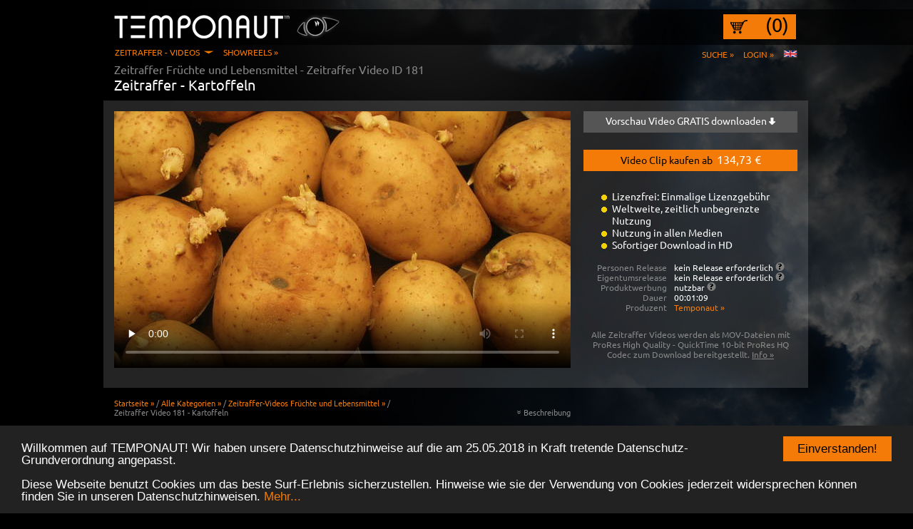

--- FILE ---
content_type: text/html; charset=utf-8
request_url: https://www.zeitraffer.biz/video-clip-181/zeitraffer-video-kartoffeln
body_size: 8999
content:
<!doctype html>
<!--[if lt IE 7 ]>
<html class="no-js ie6">
<![endif]-->
<!--[if IE 7 ]>
<html class="no-js ie7">
<![endif]-->
<!--[if IE 8 ]>
<html class="no-js ie8">
<![endif]-->
<!--[if (gte IE 9)|!(IE)]><!-->
<html class="no-js" lang="de" prefix="og: http://ogp.me/ns# fb: http://ogp.me/ns/fb# video: http://ogp.me/ns/video#">
<!--<![endif]-->
<head>
	<meta charset="utf-8" />
<!--[if IE]>
	<meta http-equiv="X-UA-Compatible" content="IE=edge,chrome=1" />
	<meta http-equiv="imagetoolbar" content="false" />
<![endif]-->

	<title>Zeitraffer-Video - Kartoffeln | 181 | Früchte und Lebensmittel</title>

	<meta name="description" content="Kartoffeln treiben im Zeitraffer über einen Zeitraum von 11 Monaten aus." />
	<meta name="keywords" content="zeitraffer,video,kartoffeln,austreiben,wachsen,triebe,studioaufnahme,makro,pflanze" />
	<meta name="page-topic" content="Zeitraffer Videos" />
	<meta name="author" content="Temponaut" />
	<meta name="copyright" content="Temponaut Zeitraffer" />

	<meta http-equiv="cleartype" content="on" />

	<!-- IE9 Pinned Site Settings! Documentation: http://msdn.microsoft.com/en-ca/library/gg131029(VS.85).aspx -->
	<meta name="application-name" content="" />
	<meta name="msapplication-navbutton-color" content="black" />

	<link rel="canonical" href="https://www.zeitraffer.biz/video-clip-181/zeitraffer-video-kartoffeln" />
	<link rel="shortcut icon" href="/media/images/favicon.ico" />

	<!-- Apple config -->
	<link rel="apple-touch-icon-precomposed" sizes="114x114" href="/media/images/icon_114x114.png" />
	<link rel="apple-touch-icon-precomposed" sizes="72x72" href="/media/images/icon_72x72.png" />
	<link rel="apple-touch-icon-precomposed" href="/media/images/icon_57x57.png" />
	<link rel="apple-touch-icon" href="/media/images/icon.png" />

	<meta property="fb:admins" content="100000409193479" />
	<meta property="og:locale" content="de_DE" />
	<meta property="og:title" content="Zeitraffer-Video - Kartoffeln" />
	<meta property="og:description" content="Kartoffeln treiben im Zeitraffer über einen Zeitraum von 11 Monaten aus." />
	<meta property="og:url" content="https://www.zeitraffer.biz/video-clip-181/zeitraffer-video-kartoffeln" />
	<meta property="og:site_name" content="Temponaut" />

	<meta property="og:image" content="https://www.zeitraffer.biz/uploads/videos/00000000181/thumbs/frame-001.jpg" />
	<meta property="og:image" content="https://www.zeitraffer.biz/uploads/videos/00000000181/thumbs/frame-016.jpg" />

	<meta property="og:type" content="video.movie" />

	<meta property="og:video:url" content="http://www.zeitraffer.biz/uploads/videos/00000000181/640x360_watermark.mp4" />
	<meta property="og:video:secure_url" content="https://www.zeitraffer.biz/uploads/videos/00000000181/640x360_watermark.mp4" />
	<meta property="og:video:type" content="video/mp4" />
	<meta property="og:video:width" content="640" />
	<meta property="og:video:height" content="360" />
	<meta property="video:tag" content="zeitraffer" />
	<meta property="video:tag" content="video" />
	<meta property="video:tag" content="kartoffeln" />
	<meta property="video:tag" content="austreiben" />
	<meta property="video:tag" content="wachsen" />
	<meta property="video:tag" content="triebe" />
	<meta property="video:tag" content="studioaufnahme" />
	<meta property="video:tag" content="makro" />
	<meta property="video:tag" content="pflanze" />

	<script src="/scripts/third_party/modernizr-2.7.1.min.js"></script>

	<script type="text/javascript">
	var ajax_loader_url = '/media/images/ajax-loader.gif';
	var trans_endless_no_more_elements = 'Keine weiteren Elemente vorhanden';
	var trans_endless_error = 'Beim Abrufen ist leider ein Fehler aufgetreten!';
	</script>

	<link rel="alternate" hreflang="en" href="http://www.time-lapse-footage.com" />

	<link href="/tmp/screen_884cab757790bfbfbf9505fc36fc7f42.css" media="screen" rel="stylesheet" type="text/css" >
	<script type="text/javascript" src="/tmp/518b0e0fb74d7410abf6aab83e48fad7.js"></script>
	<!-- Begin Cookie Consent plugin by Silktide - http://silktide.com/cookieconsent -->
	<script type="text/javascript">
		window.cookieconsent_options = {"message":"Willkommen auf TEMPONAUT! Wir haben unsere Datenschutzhinweise auf die am 25.05.2018 in Kraft tretende Datenschutz-Grundverordnung angepasst. <br><br>Diese Webseite benutzt Cookies um das beste Surf-Erlebnis sicherzustellen. Hinweise wie sie der Verwendung von Cookies jederzeit widersprechen können finden Sie in unseren Datenschutzhinweisen.","dismiss":"Einverstanden!","learnMore":"Mehr...","link":"/agb","theme":"dark-bottom"};
	</script>
	<script type="text/javascript" src="//cdnjs.cloudflare.com/ajax/libs/cookieconsent2/1.0.9/cookieconsent.min.js"></script>
	<!-- End Cookie Consent plugin -->
</head>

<body class="default" style="background-image:url(/media/images/bkg.jpg)">

<header>
	<div id="header-content">
		<a id="logo" href="/" title="Startseite - Zeitraffer Video Footage Clips mit 4K Video Download - TEMPONAUT Zeitraffer"></a>

		<div id="nav-user" data-ajax-reload="/access/nav-user">



<a id="cart" href="/warenkorb?redirect=/video-clip-181/zeitraffer-video-kartoffeln" title="Warenkorb anzeigen">(0)</a>


<div class="clear"></div>		</div>

		<div id="nav-login" data-ajax-reload="/access/nav-login">

<nav class="nav-2">
	<a href="/search" title="Nach Videos suchen">Suche &raquo;</a>
	<a id="login-link" href="/login" title="Einloggen">Login &raquo;</a>

	
<a style="margin-left:10px;" href="http://www.time-lapse-footage.com" title="Change to English"><img src="/media/images/Flagge_EN.jpg" alt="en" /></a>
</nav>		</div>


		<nav class="nav-user">
			<a id="nav-user-submenu" class="" href="/" title="Zeitraffer Videos">Zeitraffer - Videos</a>
			<a class="" href="/filme" title="Zeitraffer Filme - Showreels - Beispielfilme">Showreels &raquo;</a>
			<br />
			<ul>
				<li><a class="" href="/video-footage-clips" title="Zeitraffer Video Footage Kategorien">Zeitraffer Kategorien &raquo;</a></li>
				<li><a class="" href="/video-footage-clips/zeitraffer-videos-neueste" title="Neueste Zeitraffer Videos &raquo;">Neueste Zeitraffer &raquo;</a>
				<li><a class="" href="/video-footage-clips/zeitraffer-videos-tokio-stock-footage" title="Zeitraffer Tokio Stock Footage">Tokio Stock Footage &raquo;</a>
				<li><a class="" href="/video-footage-clips/zeitraffer-videos-landschaften" title="Zeitraffer Landschaften">Landschaften &raquo;</a>
				<li><a class="" href="/video-footage-clips/zeitraffer-videos-milchstrasse--astro" title="Zeitraffer Milchstrasse / Astro">Milchstrasse / Astro &raquo;</a>
				<li><a class="" href="/video-footage-clips/zeitraffer-videos-island-und-aurora-borealis" title="Zeitraffer Island und Aurora Borealis">Island und Aurora Borealis &raquo;</a>
				<li><a class="" href="/video-footage-clips/zeitraffer-videos-muenchen" title="Zeitraffer München">München &raquo;</a>
				<li><a class="" href="/video-footage-clips/zeitraffer-videos-new-york-city" title="Zeitraffer New York City">New York City &raquo;</a>
				<li><a class="" href="/video-footage-clips/zeitraffer-videos-stadt" title="Zeitraffer Stadt">Stadt &raquo;</a>
				<li><a class="" href="/video-footage-clips/zeitraffer-videos-sizilien" title="Zeitraffer Sizilien">Sizilien &raquo;</a>
				<li><a class="" href="/video-footage-clips/zeitraffer-videos-hyperlapse" title="Zeitraffer Hyperlapse">Hyperlapse &raquo;</a>
				<li><a class="" href="/video-footage-clips/zeitraffer-videos-fruechte-und-lebensmittel" title="Zeitraffer Früchte und Lebensmittel">Früchte und Lebensmittel &raquo;</a>
				<li><a class="" href="/video-footage-clips/zeitraffer-videos-verkehr" title="Zeitraffer Verkehr">Verkehr &raquo;</a>
				<li><a class="" href="/video-footage-clips/zeitraffer-videos-pflanzen-und-blueten" title="Zeitraffer Pflanzen und Blüten">Pflanzen und Blüten &raquo;</a>
				<li><a class="" href="/video-footage-clips/zeitraffer-videos-oktoberfest" title="Zeitraffer Oktoberfest">Oktoberfest &raquo;</a>
				<li><a class="" href="/video-footage-clips/zeitraffer-videos-sonne" title="Zeitraffer Sonne">Sonne &raquo;</a>
				<li><a class="" href="/video-footage-clips/zeitraffer-videos-mond" title="Zeitraffer Mond">Mond &raquo;</a>
				<li><a class="" href="/video-footage-clips/zeitraffer-videos-wolken" title="Zeitraffer Wolken">Wolken &raquo;</a>
				<li><a class="" href="/video-footage-clips/zeitraffer-videos-gewaesser" title="Zeitraffer Gewässer">Gewässer &raquo;</a>
				<li><a class="" href="/video-footage-clips/zeitraffer-videos-ameisen" title="Zeitraffer Ameisen">Ameisen &raquo;</a>
				<li><a class="" href="/video-footage-clips/zeitraffer-videos-schmelzen-und-aufloesen" title="Zeitraffer Schmelzen und Auflösen">Schmelzen und Auflösen &raquo;</a>
				<li><a class="" href="/video-footage-clips/zeitraffer-videos-sonstige" title="Zeitraffer Sonstige">Sonstige &raquo;</a>
				<li><a class="" href="/video-footage-clips/zeitraffer-videos-4k-videos---loops" title="Zeitraffer 4K Videos - Loops">4K Videos - Loops &raquo;</a>
				<li><a class="" href="/gratis-videos-free-download" title="Gratis Zeitraffer - Kostenloser Download">Kostenlose Zeitraffer &raquo;</a></li>
				<li><a class="" href="/hd-video-kollektionen" title="HD Zeitraffer Kollektionen">HD Zeitraffer Kollektionen &raquo;</a></li>
			</ul>
		</nav>


		<div id="login"></div>
	</div>
</header>

<div id="content">

<div id="main" role="main" style="width:960px;">



<div id="default-video-show" itemscope itemtype="http://data-vocabulary.org/Product">

<h2 class="default" style="margin-bottom:0px;"><span itemprop="category" content="Videos > Zeitraffer > Früchte und Lebensmittel">Zeitraffer Früchte und Lebensmittel</span> - Zeitraffer Video ID <span itemprop="identifier" content="sku:181">181</span></h2>
<h1 class="default" style="margin-bottom:10px; font-size:20px;">Zeitraffer - <span itemprop="name">Kartoffeln</span></h1>

<div>
	<div class="row-1">
		<div class="col-left">

<video id="video-181" controls="controls" width="640" height="360" poster="/uploads/videos/00000000181/thumbs/frame-001.jpg" data-name="Kartoffeln" data-uid="00000000181" preload="none">
	<source src="https://www.zeitraffer.biz/uploads/videos/00000000181/640x360_watermark.mp4" />
	<source src="https://www.zeitraffer.biz/uploads/videos/00000000181/1920x1080_watermark.mp4" data-quality="hd" />
	
	<img itemprop="image" src="/uploads/videos/00000000181/thumbs/frame-001.jpg" alt="Kartoffeln" />
</video>

			<div style="margin-top:10px;">
				<div style="float:right; width:175px; text-align:right;">
					<img id="embed" style="cursor:pointer; margin-left:5px; display:none;" src="/media/images/Embed_Button.png" alt="Embed" />
				</div>
			</div>
		</div>
		<div class="col-right" style="position:relative;">
			<a class="button-sidebar grey" href="/video/download-free/id/181">
				Vorschau Video GRATIS downloaden				<img src="/media/images/DownloadPfeil-GratisVorschau-white.png" alt="&darr;" style="" />
			</a>

			<a id="resolution-selection-show" class="button-sidebar" href="#" style="margin-top:24px; line-height:24px;">
				Video Clip kaufen ab				<span class="white-text" style="font-size:16px; margin-left:3px;">134,73&nbsp;€</span>
			</a>
			<a id="goto-cart" class="button-sidebar" href="/warenkorb" style="margin-top:24px; line-height:24px; display:none;">Jetzt zum Warenkorb gehen &raquo</a>

			<div itemprop="offerDetails" itemscope itemtype="http://data-vocabulary.org/Offer">
			<div id="resolution-selection" style="display:none; position:absolute; left:0px; top:45px; width:300px; padding:3px 3px 33px 3px; min-height:230px; background-color:#000000; z-index:2;">
				<p class="white-text" style="font-size:12px; padding:1px 4px 4px 4px;">Bitte wählen Sie die gewünschte Auflösung</p>
				<img id="resolution-selection-hide" style="cursor:pointer; position:absolute; top:6px; right:6px;" src="/media/images/x_schliessen.png" alt="X" />
				<input type="hidden" name="resolution" value="4" />
				<table class="video-formats radiobuttons">
					<tr class="">
						<td class="check radiobutton-element"><a href="#" class="radiobutton " data-key="resolution" data-value="1"></a></td>
						<td class="name">WEB-Clip</td>
						<td class="resolution">640x360</td>
						<td class="price">
							<meta itemprop="priceCurrency" content="EUR" />
							<span itemprop="price">134,73</span>&nbsp;€
						</td>
					</tr>
					<tr class="">
						<td class="check radiobutton-element"><a href="#" class="radiobutton " data-key="resolution" data-value="2"></a></td>
						<td class="name">SD-Clip</td>
						<td class="resolution">1024x576</td>
						<td class="price">
							224,55&nbsp;€						</td>
					</tr>
					<tr class="">
						<td class="check radiobutton-element"><a href="#" class="radiobutton " data-key="resolution" data-value="3"></a></td>
						<td class="name">HD-720</td>
						<td class="resolution">1280x720</td>
						<td class="price">
							336,83&nbsp;€						</td>
					</tr>
					<tr class="active">
						<td class="check radiobutton-element"><a href="#" class="radiobutton checked" data-key="resolution" data-value="4"></a></td>
						<td class="name">HD-1080</td>
						<td class="resolution">1920x1080</td>
						<td class="price">
							449,11&nbsp;€						</td>
					</tr>
					<tr class="">
						<td class="check radiobutton-element"><a href="#" class="radiobutton " data-key="resolution" data-value="5"></a></td>
						<td class="name">2K-Clip</td>
						<td class="resolution">2048x1152</td>
						<td class="price">
							494,02&nbsp;€						</td>
					</tr>
				</table>
				<a id="add-to-cart" style="position:absolute; bottom:3px; left:3px; width:272px;" class="button-sidebar" href="#">
					Zum Warenkorb hinzufügen					<img src="/media/images/Plus_Zeichen_Warenkorb.png" alt="+" style="" />
					<img src="/media/images/Warenkorb_Symbol.png" alt="cart" style="" />
				</a>
			</div>

			<div>
				<ul style="margin: 27px 0px 0px 40px;" class="yellow-bubble white-text">
	<li>Lizenzfrei: Einmalige Lizenzgebühr</li>
	<li>Weltweite, zeitlich unbegrenzte Nutzung</li>
         <li>Nutzung in allen Medien</li>
	<li>Sofortiger Download in HD</li>
</ul>				<table class="facts">
					<tr>
						<th>Personen Release</th>
						<td>
							kein Release erforderlich							<a class="info-questionmark" target="_blank" href="/faq#release-person" title="Informationen zu Personenreleases"></a>
						</td>
					</tr>
					<tr>
						<th>Eigentumsrelease</th>
						<td>
							kein Release erforderlich							<a class="info-questionmark" target="_blank" href="/faq#release-property" title="Informationen zu Eigentumreleases"></a>
						</td>
					</tr>
					<tr>
						<th>Produktwerbung</th>
						<td>
							nutzbar							<a class="info-questionmark" target="_blank" href="/faq#release-advertisement" title="Informationen zur Produktwerbung"></a>
						</td>
					</tr>
					<tr>
						<th>Dauer</th>
						<td>00:01:09</td>
					</tr>
					<tr>
						<th>Produzent</th>
						<td><a style="color:#F47B08; text-decoration:none;" href="/partner/videos-clips-temponaut" title="Alle Zeitraffer Clips von Temponaut">
							<span itemprop="seller">Temponaut</span>&nbsp;&raquo;
						</a></td>
					</tr>
				</table>
				<div style="text-align:center; margin-top:24px; font-size:12px;" itemprop="availability" content="in_stock">
					Alle Zeitraffer Videos werden als MOV-Dateien mit <br> ProRes High Quality - QuickTime 10-bit ProRes HQ Codec zum Download bereitgestellt. <a href="/faq#codec" title="Mehr Informationen">Info &raquo;</a>				</div>
			</div>
			</div>
		</div>
		<div class="clear">&nbsp;</div>
	</div>
	<div class="row-2" style="margin-top:15px;">
		<div class="col-left">
			<div class="breadcrumbs" style="margin-bottom:15px;">
				<span itemscope itemtype="http://data-vocabulary.org/Breadcrumb">
					<a class="breadcrumb" href="/" title="Startseite »" itemprop="url"><span itemprop="title">Startseite »</span></a>
				</span>
				/
				<span itemscope itemtype="http://data-vocabulary.org/Breadcrumb">
					<a class="breadcrumb" href="/video-footage-clips" title="Alle Kategorien »" itemprop="url"><span itemprop="title">Alle Kategorien »</span></a>
				</span>
				/
				<span itemscope itemtype="http://data-vocabulary.org/Breadcrumb">
					<a class="breadcrumb" href="/video-footage-clips/zeitraffer-videos-fruechte-und-lebensmittel" title="Zeitraffer-Videos Früchte und Lebensmittel »" itemprop="url"><span itemprop="title">Zeitraffer-Videos Früchte und Lebensmittel »</span></a>
				</span>
				/<br />
				<span>Zeitraffer Video 181 - Kartoffeln</span>
			</div>

			<div class="video-description">
				<div class="video-description-handle opened"><span class="rotated">&raquo;</span> Beschreibung</div>
				<div class="video-description-handle closed"><span class="rotated">&laquo;</span> Beschreibung</div>
				<div class="video-description-content" itemprop="description">Kartoffeln treiben im Zeitraffer über einen Zeitraum von 11 Monaten aus.</div>
			</div>
		</div>
		<div class="col-right" style="margin-right:2px;">
		</div>
		<div class="clear">&nbsp;</div>
	</div>
</div>


<div class="related-videos" style="margin-top:30px;">
	<h3 class="orange-text" style="margin-bottom:10px;">
		<a style="text-decoration:none;" href="/video-footage-clips/zeitraffer-videos-fruechte-und-lebensmittel" title="Alle Zeitraffer-Videos Früchte und Lebensmittel »">
			Alle Zeitraffer-Videos Früchte und Lebensmittel »		</a>
	</h3>
	<div id="related-category" class="scrollable">
		<div class="scrollable-container">
			<ul class="items videos-related">

<li class="item" data-page="0">
	<div class="video" style="position:relative;">
		<div class="video-container">
			<a	class="rollover"
				href="/video-clip-183/zeitraffer-video-wassermelone"
				title="Zeitraffer Video abspielen: Wassermelone"><img class="poster" alt="Zeitraffer - Wassermelone"
	 src="/uploads/videos/00000000183/thumbs_167x94/frame-001.jpg"
	 data-src-1="/uploads/videos/00000000183/thumbs_167x94/frame-001.jpg"
	 data-src-2="/uploads/videos/00000000183/thumbs_167x94/frame-012.jpg" />
<span class="play"></span>
</a>

		</div>
		<p class="title" title="">Wassermelone</p>
	</div>
	<div class="video" style="position:relative;">
		<div class="video-container">
			<a	class="rollover"
				href="/video-clip-1012/zeitraffer-video-apfel"
				title="Zeitraffer Video abspielen: Apfel"><img class="poster" alt="Zeitraffer - Apfel"
	 src="/uploads/videos/00000001012/thumbs_167x94/frame-001.jpg"
	 data-src-1="/uploads/videos/00000001012/thumbs_167x94/frame-001.jpg"
	 data-src-2="/uploads/videos/00000001012/thumbs_167x94/frame-015.jpg" />
<span class="play"></span>
</a>

		</div>
		<p class="title" title="">Apfel</p>
	</div>
	<div class="video" style="position:relative;">
		<div class="video-container">
			<a	class="rollover"
				href="/video-clip-197/zeitraffer-video-banane"
				title="Zeitraffer Video abspielen: Banane"><img class="poster" alt="Zeitraffer - Banane"
	 src="/uploads/videos/00000000197/thumbs_167x94/frame-001.jpg"
	 data-src-1="/uploads/videos/00000000197/thumbs_167x94/frame-001.jpg"
	 data-src-2="/uploads/videos/00000000197/thumbs_167x94/frame-008.jpg" />
<span class="play"></span>
</a>

		</div>
		<p class="title" title="">Banane</p>
	</div>
	<div class="video" style="position:relative;">
		<div class="video-container">
			<a	class="rollover"
				href="/video-clip-399/zeitraffer-video-weintrauben"
				title="Zeitraffer Video abspielen: Weintrauben"><img class="poster" alt="Zeitraffer - Weintrauben"
	 src="/uploads/videos/00000000399/thumbs_167x94/frame-001.jpg"
	 data-src-1="/uploads/videos/00000000399/thumbs_167x94/frame-001.jpg"
	 data-src-2="/uploads/videos/00000000399/thumbs_167x94/frame-011.jpg" />
<span class="play"></span>
</a>

		</div>
		<p class="title" title="">Weintrauben</p>
	</div>
	<div class="video" style="position:relative;">
		<div class="video-container">
			<a	class="rollover"
				href="/video-clip-454/zeitraffer-video-gemuese"
				title="Zeitraffer Video abspielen: Gemüse"><img class="poster" alt="Zeitraffer - Gemüse"
	 src="/uploads/videos/00000000454/thumbs_167x94/frame-001.jpg"
	 data-src-1="/uploads/videos/00000000454/thumbs_167x94/frame-001.jpg"
	 data-src-2="/uploads/videos/00000000454/thumbs_167x94/frame-012.jpg" />
<span class="play"></span>
</a>

		</div>
		<p class="title" title="">Gemüse</p>
	</div>
	<div class="video" style="position:relative;">
		<div class="video-container">
			<a	class="rollover"
				href="/video-clip-944/zeitraffer-video-hamburger-vergammelt-im-zeitraffer"
				title="Zeitraffer Video abspielen: Hamburger vergammelt im Zeitraffer"><img class="poster" alt="Zeitraffer - Hamburger vergammelt im Zeitraffer"
	 src="/uploads/videos/00000000944/thumbs_167x94/frame-001.jpg"
	 data-src-1="/uploads/videos/00000000944/thumbs_167x94/frame-001.jpg"
	 data-src-2="/uploads/videos/00000000944/thumbs_167x94/frame-016.jpg" />
<span class="play"></span>
</a>

		</div>
		<p class="title" title="">Hamburger vergammelt im Zeitraffer</p>
	</div>
	<div class="video" style="position:relative;">
		<div class="video-container">
			<a	class="rollover"
				href="/video-clip-1141/zeitraffer-video-brokkoli"
				title="Zeitraffer Video abspielen: Brokkoli"><img class="poster" alt="Zeitraffer - Brokkoli"
	 src="/uploads/videos/00000001141/thumbs_167x94/frame-001.jpg"
	 data-src-1="/uploads/videos/00000001141/thumbs_167x94/frame-001.jpg"
	 data-src-2="/uploads/videos/00000001141/thumbs_167x94/frame-015.jpg" />
<span class="play"></span>
</a>

		</div>
		<p class="title" title="">Brokkoli</p>
	</div>
</li>

<li class="item" data-page="1">
	<div class="video" style="position:relative;">
		<div class="video-container">
			<a	class="rollover"
				href="/video-clip-1167/zeitraffer-video-angebissener-apfel"
				title="Zeitraffer Video abspielen: Angebissener Apfel"><img class="poster" alt="Zeitraffer - Angebissener Apfel"
	 src="/uploads/videos/00000001167/thumbs_167x94/frame-001.jpg"
	 data-src-1="/uploads/videos/00000001167/thumbs_167x94/frame-001.jpg"
	 data-src-2="/uploads/videos/00000001167/thumbs_167x94/frame-007.jpg" />
<span class="play"></span>
</a>

		</div>
		<p class="title" title="">Angebissener Apfel</p>
	</div>
	<div class="video" style="position:relative;">
		<div class="video-container">
			<a	class="rollover"
				href="/video-clip-191/zeitraffer-video-ananas"
				title="Zeitraffer Video abspielen: Ananas"><img class="poster" alt="Zeitraffer - Ananas"
	 src="/uploads/videos/00000000191/thumbs_167x94/frame-001.jpg"
	 data-src-1="/uploads/videos/00000000191/thumbs_167x94/frame-001.jpg"
	 data-src-2="/uploads/videos/00000000191/thumbs_167x94/frame-007.jpg" />
<span class="play"></span>
</a>

		</div>
		<p class="title" title="">Ananas</p>
	</div>
	<div class="video" style="position:relative;">
		<div class="video-container">
			<a	class="rollover"
				href="/video-clip-995/zeitraffer-video-gammel-mandarine"
				title="Zeitraffer Video abspielen: Gammel Mandarine"><img class="poster" alt="Zeitraffer - Gammel Mandarine"
	 src="/uploads/videos/00000000995/thumbs_167x94/frame-001.jpg"
	 data-src-1="/uploads/videos/00000000995/thumbs_167x94/frame-001.jpg"
	 data-src-2="/uploads/videos/00000000995/thumbs_167x94/frame-010.jpg" />
<span class="play"></span>
</a>

		</div>
		<p class="title" title="">Gammel Mandarine</p>
	</div>
	<div class="video" style="position:relative;">
		<div class="video-container">
			<a	class="rollover"
				href="/video-clip-1109/zeitraffer-video-pflaumen"
				title="Zeitraffer Video abspielen: Pflaumen"><img class="poster" alt="Zeitraffer - Pflaumen"
	 src="/uploads/videos/00000001109/thumbs_167x94/frame-001.jpg"
	 data-src-1="/uploads/videos/00000001109/thumbs_167x94/frame-001.jpg"
	 data-src-2="/uploads/videos/00000001109/thumbs_167x94/frame-016.jpg" />
<span class="play"></span>
</a>

		</div>
		<p class="title" title="">Pflaumen</p>
	</div>
	<div class="video" style="position:relative;">
		<div class="video-container">
			<a	class="rollover"
				href="/video-clip-1130/zeitraffer-video-orange-vertrocknet"
				title="Zeitraffer Video abspielen: Orange vertrocknet"><img class="poster" alt="Zeitraffer - Orange vertrocknet"
	 src="/uploads/videos/00000001130/thumbs_167x94/frame-001.jpg"
	 data-src-1="/uploads/videos/00000001130/thumbs_167x94/frame-001.jpg"
	 data-src-2="/uploads/videos/00000001130/thumbs_167x94/frame-016.jpg" />
<span class="play"></span>
</a>

		</div>
		<p class="title" title="">Orange vertrocknet</p>
	</div>
	<div class="video" style="position:relative;">
		<div class="video-container">
			<a	class="rollover"
				href="/video-clip-1291/zeitraffer-video-vergammelnde-gurke-4k"
				title="Zeitraffer Video abspielen: Vergammelnde Gurke 4K"><img class="poster" alt="Zeitraffer - Vergammelnde Gurke 4K"
	 src="/uploads/videos/00000001291/thumbs_167x94/frame-001.jpg"
	 data-src-1="/uploads/videos/00000001291/thumbs_167x94/frame-001.jpg"
	 data-src-2="/uploads/videos/00000001291/thumbs_167x94/frame-015.jpg" />
<span class="play"></span>
</a>

		</div>
		<p class="title" title="">Vergammelnde Gurke 4K</p>
	</div>
	<div class="video" style="position:relative;">
		<div class="video-container">
			<a	class="rollover"
				href="/video-clip-1293/zeitraffer-video-weintrauben"
				title="Zeitraffer Video abspielen: Weintrauben"><img class="poster" alt="Zeitraffer - Weintrauben"
	 src="/uploads/videos/00000001293/thumbs_167x94/frame-001.jpg"
	 data-src-1="/uploads/videos/00000001293/thumbs_167x94/frame-001.jpg"
	 data-src-2="/uploads/videos/00000001293/thumbs_167x94/frame-015.jpg" />
<span class="play"></span>
</a>

		</div>
		<p class="title" title="">Weintrauben</p>
	</div>
</li>
			</ul>
		</div>
		<a href="#" class="scrollable-arrows prev"></a>
		<a href="#" class="scrollable-arrows next"></a>
		<img class="loading prev-loading" style="display:none; position:absolute; left:-12px; top:19px;" src="/media/images/ajax-loader-3.gif" alt="loading..." />
		<img class="loading next-loading" style="display:none; position:absolute; right:-12px; top:19px;" src="/media/images/ajax-loader-3.gif" alt="loading..." />
	</div>
</div>

<div class="related-videos" style="margin-top:45px;">
	<h3 class="white-text" style="margin-bottom:10px;">
		Ähnliche Zeitraffer Clips aus anderen Kategorien	</h3>
	<div id="related-similar" class="scrollable">
		<div class="scrollable-container">
			<ul class="items videos-related">

<li class="item">
	<div class="video" style="position:relative;">
		<div class="video-container">
			<a	class="rollover"
				href="/video-clip-1656/zeitraffer-video-rose-makro-zeitraffer-4k"
				title="Zeitraffer Video abspielen: Rose Makro Zeitraffer 4K"><img class="poster" alt="Zeitraffer - Rose Makro Zeitraffer 4K"
	 src="/uploads/videos/00000001656/thumbs_167x94/frame-001.jpg"
	 data-src-1="/uploads/videos/00000001656/thumbs_167x94/frame-001.jpg"
	 data-src-2="/uploads/videos/00000001656/thumbs_167x94/frame-015.jpg" />
<span class="play"></span>
</a>

		</div>
		<p class="title" title="">Rose Makro Zeitraffer 4K</p>
	</div>
	<div class="video" style="position:relative;">
		<div class="video-container">
			<a	class="rollover"
				href="/video-clip-1234/zeitraffer-video-milchstern-ornithogalum-blueht-im-zeitraffer-makro-4k"
				title="Zeitraffer Video abspielen: Milchstern, Ornithogalum blüht im Zeitraffer, Makro 4K"><img class="poster" alt="Zeitraffer - Milchstern, Ornithogalum blüht im Zeitraffer, Makro 4K"
	 src="/uploads/videos/00000001234/thumbs_167x94/frame-001.jpg"
	 data-src-1="/uploads/videos/00000001234/thumbs_167x94/frame-001.jpg"
	 data-src-2="/uploads/videos/00000001234/thumbs_167x94/frame-015.jpg" />
<span class="play"></span>
</a>

		</div>
		<p class="title" title="">Milchstern, Ornithogalum blüht im Zeitraffer, Makro 4K</p>
	</div>
	<div class="video" style="position:relative;">
		<div class="video-container">
			<a	class="rollover"
				href="/video-clip-2084/zeitraffer-video-koeln-zeitraffer-4k---skyline-mit-koelner-dom-timelapse-von-der-zoobruecke-am-rhein"
				title="Zeitraffer Video abspielen: Köln Zeitraffer 4K - Skyline mit Kölner Dom Timelapse von der Zoobrücke am Rhein "><img class="poster" alt="Zeitraffer - Köln Zeitraffer 4K - Skyline mit Kölner Dom Timelapse von der Zoobrücke am Rhein "
	 src="/uploads/videos/00000002084/thumbs_167x94/frame-001.jpg"
	 data-src-1="/uploads/videos/00000002084/thumbs_167x94/frame-001.jpg"
	 data-src-2="/uploads/videos/00000002084/thumbs_167x94/frame-015.jpg" />
<span class="play"></span>
</a>

		</div>
		<p class="title" title="">Köln Zeitraffer 4K - Skyline mit Kölner Dom Timelapse von der Zoobrücke am Rhein </p>
	</div>
	<div class="video" style="position:relative;">
		<div class="video-container">
			<a	class="rollover"
				href="/video-clip-1058/zeitraffer-video-keimende-sonnenblumen-samen-pflanzenwachstum-im-zeitraffer"
				title="Zeitraffer Video abspielen: Keimende Sonnenblumen-Samen Pflanzenwachstum im Zeitraffer"><img class="poster" alt="Zeitraffer - Keimende Sonnenblumen-Samen Pflanzenwachstum im Zeitraffer"
	 src="/uploads/videos/00000001058/thumbs_167x94/frame-010.jpg"
	 data-src-1="/uploads/videos/00000001058/thumbs_167x94/frame-010.jpg"
	 data-src-2="/uploads/videos/00000001058/thumbs_167x94/frame-015.jpg" />
<span class="play"></span>
</a>

		</div>
		<p class="title" title="">Keimende Sonnenblumen-Samen Pflanzenwachstum im Zeitraffer</p>
	</div>
	<div class="video" style="position:relative;">
		<div class="video-container">
			<a	class="rollover"
				href="/video-clip-1241/zeitraffer-video-pflanzen-wachstum-im-4k-zeitraffer"
				title="Zeitraffer Video abspielen: Pflanzen-Wachstum im 4K Zeitraffer"><img class="poster" alt="Zeitraffer - Pflanzen-Wachstum im 4K Zeitraffer"
	 src="/uploads/videos/00000001241/thumbs_167x94/frame-001.jpg"
	 data-src-1="/uploads/videos/00000001241/thumbs_167x94/frame-001.jpg"
	 data-src-2="/uploads/videos/00000001241/thumbs_167x94/frame-015.jpg" />
<span class="play"></span>
</a>

		</div>
		<p class="title" title="">Pflanzen-Wachstum im 4K Zeitraffer</p>
	</div>
	<div class="video" style="position:relative;">
		<div class="video-container">
			<a	class="rollover"
				href="/video-clip-1128/zeitraffer-video-hybiskus-bluete-pflanzenwachstum-im-4k-zeitraffer"
				title="Zeitraffer Video abspielen: Hybiskus Blüte Pflanzenwachstum im 4K Zeitraffer"><img class="poster" alt="Zeitraffer - Hybiskus Blüte Pflanzenwachstum im 4K Zeitraffer"
	 src="/uploads/videos/00000001128/thumbs_167x94/frame-001.jpg"
	 data-src-1="/uploads/videos/00000001128/thumbs_167x94/frame-001.jpg"
	 data-src-2="/uploads/videos/00000001128/thumbs_167x94/frame-006.jpg" />
<span class="play"></span>
</a>

		</div>
		<p class="title" title="">Hybiskus Blüte Pflanzenwachstum im 4K Zeitraffer</p>
	</div>
	<div class="video" style="position:relative;">
		<div class="video-container">
			<a	class="rollover"
				href="/video-clip-1501/zeitraffer-video-blutpflaume-makro-zeitraffer-4k-uhd"
				title="Zeitraffer Video abspielen: Blutpflaume Makro Zeitraffer 4K UHD"><img class="poster" alt="Zeitraffer - Blutpflaume Makro Zeitraffer 4K UHD"
	 src="/uploads/videos/00000001501/thumbs_167x94/frame-001.jpg"
	 data-src-1="/uploads/videos/00000001501/thumbs_167x94/frame-001.jpg"
	 data-src-2="/uploads/videos/00000001501/thumbs_167x94/frame-008.jpg" />
<span class="play"></span>
</a>

		</div>
		<p class="title" title="">Blutpflaume Makro Zeitraffer 4K UHD</p>
	</div>
</li>

<li class="item">
	<div class="video" style="position:relative;">
		<div class="video-container">
			<a	class="rollover"
				href="/video-clip-1120/zeitraffer-video-aurora-borealis-im-hafen-von-reykjavik-island"
				title="Zeitraffer Video abspielen: Aurora Borealis im Hafen von Reykjavík, Island"><img class="poster" alt="Zeitraffer - Aurora Borealis im Hafen von Reykjavík, Island"
	 src="/uploads/videos/00000001120/thumbs_167x94/frame-014.jpg"
	 data-src-1="/uploads/videos/00000001120/thumbs_167x94/frame-014.jpg"
	 data-src-2="/uploads/videos/00000001120/thumbs_167x94/frame-015.jpg" />
<span class="play"></span>
</a>

		</div>
		<p class="title" title="">Aurora Borealis im Hafen von Reykjavík, Island</p>
	</div>
	<div class="video" style="position:relative;">
		<div class="video-container">
			<a	class="rollover"
				href="/video-clip-1333/zeitraffer-video-polarlichter-im-alten-hafen-reykjavik---nacht-tag-zeitraffer-download"
				title="Zeitraffer Video abspielen: Polarlichter im Alten Hafen Reykjavík - Nacht Tag Zeitraffer Download"><img class="poster" alt="Zeitraffer - Polarlichter im Alten Hafen Reykjavík - Nacht Tag Zeitraffer Download"
	 src="/uploads/videos/00000001333/thumbs_167x94/frame-004.jpg"
	 data-src-1="/uploads/videos/00000001333/thumbs_167x94/frame-004.jpg"
	 data-src-2="/uploads/videos/00000001333/thumbs_167x94/frame-012.jpg" />
<span class="play"></span>
</a>

		</div>
		<p class="title" title="">Polarlichter im Alten Hafen Reykjavík - Nacht Tag Zeitraffer Download</p>
	</div>
	<div class="video" style="position:relative;">
		<div class="video-container">
			<a	class="rollover"
				href="/video-clip-2706/zeitraffer-video-zeitraffer-schmelzendes-buntes-wassereis-makro"
				title="Zeitraffer Video abspielen: Zeitraffer Schmelzendes Buntes Wassereis Makro"><img class="poster" alt="Zeitraffer - Zeitraffer Schmelzendes Buntes Wassereis Makro"
	 src="/uploads/videos/00000002706/thumbs_167x94/frame-002.jpg"
	 data-src-1="/uploads/videos/00000002706/thumbs_167x94/frame-002.jpg"
	 data-src-2="/uploads/videos/00000002706/thumbs_167x94/frame-015.jpg" />
<span class="play"></span>
</a>

		</div>
		<p class="title" title="">Zeitraffer Schmelzendes Buntes Wassereis Makro</p>
	</div>
	<div class="video" style="position:relative;">
		<div class="video-container">
			<a	class="rollover"
				href="/video-clip-2070/zeitraffer-video-wolken-treiben-ueber-bryce-canyon"
				title="Zeitraffer Video abspielen: Wolken treiben über Bryce Canyon"><img class="poster" alt="Zeitraffer - Wolken treiben über Bryce Canyon"
	 src="/uploads/videos/00000002070/thumbs_167x94/frame-001.jpg"
	 data-src-1="/uploads/videos/00000002070/thumbs_167x94/frame-001.jpg"
	 data-src-2="/uploads/videos/00000002070/thumbs_167x94/frame-015.jpg" />
<span class="play"></span>
</a>

		</div>
		<p class="title" title="">Wolken treiben über Bryce Canyon</p>
	</div>
	<div class="video" style="position:relative;">
		<div class="video-container">
			<a	class="rollover"
				href="/video-clip-1690/zeitraffer-video-sonnenaufgang-im-nebel-ueber-der-elbe"
				title="Zeitraffer Video abspielen: Sonnenaufgang im Nebel über der Elbe"><img class="poster" alt="Zeitraffer - Sonnenaufgang im Nebel über der Elbe"
	 src="/uploads/videos/00000001690/thumbs_167x94/frame-001.jpg"
	 data-src-1="/uploads/videos/00000001690/thumbs_167x94/frame-001.jpg"
	 data-src-2="/uploads/videos/00000001690/thumbs_167x94/frame-015.jpg" />
<span class="play"></span>
</a>

		</div>
		<p class="title" title="">Sonnenaufgang im Nebel über der Elbe</p>
	</div>
	<div class="video" style="position:relative;">
		<div class="video-container">
			<a	class="rollover"
				href="/video-clip-1539/zeitraffer-video-kirschbluete-makro-zeitraffer"
				title="Zeitraffer Video abspielen: Kirschblüte Makro Zeitraffer"><img class="poster" alt="Zeitraffer - Kirschblüte Makro Zeitraffer"
	 src="/uploads/videos/00000001539/thumbs_167x94/frame-001.jpg"
	 data-src-1="/uploads/videos/00000001539/thumbs_167x94/frame-001.jpg"
	 data-src-2="/uploads/videos/00000001539/thumbs_167x94/frame-015.jpg" />
<span class="play"></span>
</a>

		</div>
		<p class="title" title="">Kirschblüte Makro Zeitraffer</p>
	</div>
	<div class="video" style="position:relative;">
		<div class="video-container">
			<a	class="rollover"
				href="/video-clip-1689/zeitraffer-video-tag-nacht-uebergang-im-hafen-von-hersonissos"
				title="Zeitraffer Video abspielen: Tag-Nacht Übergang im Hafen von Hersonissos"><img class="poster" alt="Zeitraffer - Tag-Nacht Übergang im Hafen von Hersonissos"
	 src="/uploads/videos/00000001689/thumbs_167x94/frame-001.jpg"
	 data-src-1="/uploads/videos/00000001689/thumbs_167x94/frame-001.jpg"
	 data-src-2="/uploads/videos/00000001689/thumbs_167x94/frame-015.jpg" />
<span class="play"></span>
</a>

		</div>
		<p class="title" title="">Tag-Nacht Übergang im Hafen von Hersonissos</p>
	</div>
</li>
			</ul>
		</div>
		<a href="#" class="scrollable-arrows prev"></a>
		<a href="#" class="scrollable-arrows next"></a>
		<img class="loading" style="display:none; position:absolute; right:-12px; top:19px;" src="/media/images/ajax-loader-3.gif" alt="loading..." />
	</div>
</div>

<div class="keywords" style="margin-top:18px;">
	Tags:	<a style="margin:0px 5px;" href="/search/words/kartoffeln" title="Zeitraffer-videos mit folgendem Tag: kartoffeln">kartoffeln</a>
	<a style="margin:0px 5px;" href="/search/words/austreiben" title="Zeitraffer-videos mit folgendem Tag: austreiben">austreiben</a>
	<a style="margin:0px 5px;" href="/search/words/wachsen" title="Zeitraffer-videos mit folgendem Tag: wachsen">wachsen</a>
	<a style="margin:0px 5px;" href="/search/words/triebe" title="Zeitraffer-videos mit folgendem Tag: triebe">triebe</a>
	<a style="margin:0px 5px;" href="/search/words/studioaufnahme" title="Zeitraffer-videos mit folgendem Tag: studioaufnahme">studioaufnahme</a>
	<a style="margin:0px 5px;" href="/search/words/makro" title="Zeitraffer-videos mit folgendem Tag: makro">makro</a>
	<a style="margin:0px 5px;" href="/search/words/pflanze" title="Zeitraffer-videos mit folgendem Tag: pflanze">pflanze</a>
	<a style="margin:0px 5px;" href="/search/words/hd-2k" title="Zeitraffer-videos mit folgendem Tag: hd-2k">hd-2k</a>
	<a style="margin:0px 5px;" href="/search/words/temponaut" title="Zeitraffer-videos mit folgendem Tag: temponaut">temponaut</a>
</div>

</div>


<script type="text/javascript">
page_start = 0;
page_end = 2;
num = 7;

jQuery(document).ready(function() {
	$('#add-to-cart').click(function(event) {
		event.preventDefault();

		var data = {};
		data['id'] = 181;
		data['type'] = 'video';
		data['format'] = $('input[name="resolution"]').val();

		$.post('/shop/add', data, function(response) {
			if (response['success']) {
				$('#nav-user').cp_reload();
				$('#resolution-selection').hide();

				$('#resolution-selection-show').hide();
				$('#goto-cart').show();
			}
		});
	});

	$('#resolution-selection-show').click(function(event) {
		event.preventDefault();
		$('#resolution-selection').show();
	});

	$('#resolution-selection-hide').click(function(event) {
		event.preventDefault();
		$('#resolution-selection').hide();
	});

	$('a.radiobutton').click(function(event) {
		$(this).closest('table').find('tr').removeClass('active');
		$(this).closest('tr').addClass('active');
	});

	$('.video-description-handle').click(function(event) {
		$(this).closest('.video-description').find('.video-description-handle.opened').toggle();
		$(this).closest('.video-description').find('.video-description-handle.closed').toggle();
		$(this).closest('.video-description').find('.video-description-content').toggle('blind');
	});

	var scrollable_api_category = $('#related-category').scrollable({
		'easing': 'easeInOutBack',
		'speed': 1500,
		'onBeforeSeek': function(event, next) {
			var scrollable = $('#related-category').data('scrollable');
			var current = scrollable.getIndex();
			$('#related-category').data('current', current);
		},
		'onSeek': function(event, next) {
			var scrollable = $('#related-category').data('scrollable');
			var current = $('#related-category').data('current');

			if (current > next) {
				// Scroll to previous
				if ((next == 0) && (page_start > 1)) {
					page_start--;

					$('#related-category').find('.loading.prev-loading').show();
					$.get('/video/show-next-category/video/181', {'page': page_start, 'limit': num, 'num': num}, function(response) {
						$('#related-category').find('.loading.prev-loading').hide();
						if (response.trim().length > 0) {
							var element = $(response);
							element.attr('data-page', page_start);
							scrollable.addItem(element);
							$('#related-category .items').prepend(element);
							scrollable.move(1,0);
						}
					});
				}
			} else {
				// Scroll to next
				if (scrollable.getSize() == (next + 1)) {
					page_end++;

					$('#related-category').find('.loading.next-loading').show();
					$.get('/video/show-next-category/video/181', {'page': page_end, 'limit': num, 'num': num}, function(response) {
						$('#related-category').find('.loading.next-loading').hide();
						if (response.trim().length > 0) {
							var element = $(response);
							element.attr('data-page', page_end);
							scrollable.addItem(element);
						}
					});
				}
			}
		}
	});


	var scrollable_api_similar = $('#related-similar').scrollable({
		'easing': 'easeInOutBack',
		'speed': 1500,
		'onBeforeSeek': function(event, next) {
			if ($('#related-similar').data('scrollable').getSize() == (next + 1)) {
				$('#related-similar').find('.loading').show();
				$.get('/video/show-next-similar/video/181', {'page': next + 2}, function(response) {
					$('#related-similar').find('.loading').hide();
					if (response.trim().length > 0) {
						$('#related-similar').data('scrollable').addItem($(response));
					}
				});
			}
		}
	});

	$('.scrollable-arrows').click(function(event) {
		event.preventDefault();
	}).addClass('initiated');

});
</script>



<div id="buttons">
	<table>
		<tr>
			<td>
				<a class="button" href="/guenstig-videos-kaufen" title="Zeitraffer Videos der Woche für 50%">
					<img src="/media/images/50Prozent-Stern.png" alt="50%" />
					Zeitraffer Videos der Woche &raquo;				</a>
			</td>
			<td style="padding:0px 30px;">
				<a class="button" href="/gratis-videos-free-download" title="Gratis Zeitraffer Videos kostenlos downloaden">
					<img style="top:-16px; display:none;" src="/media/images/100Prozent-Stern.png" alt="100%" />
					GRATIS Zeitraffer kostenlos downloaden &raquo;				</a>
			</td>
			<td>
				<a class="button" href="/hd-video-kollektionen" title="HD Zeitraffer Kollektionen">
					<img src="/media/images/50Prozent-Stern.png" alt="50%" />
					HD Zeitraffer Kollektionen &raquo;				</a>
			</td>
		</tr>
	</table>
</div>

<div class="description"> </div>
</div>

<footer>
	<ul class="text left">
		<li><a href="/kontakt" title="Kontakt">Kontakt</a></li>
		<li><a href="/faq" title="FAQ - Oft gestellte Fragen">FAQ</a></li>
		<li><a href="/links" title="Kunden">Referenzen</a></li>
		<li><a href="/newsletter/subscribe" title="Newsletter abonnieren">Newsletter</a></li>
	</ul>

	<ul class="text right">
		<li><a href="/impressum" title="Impressum">Impressum</a></li>
		<li><a href="/agb" title="AGB - Allgemeine Geschäfts- und Lieferbedigungen">AGB</a></li>
		<li><a href="/datenschutz" title="Datenschutz">Datenschutz</a></li>
		<li><a href="/" title="Zeitraffer">&copy; 2026 TEMPONAUT</a></li>
	</ul>

	<div class="clear"></div>

	<ul class="buttons">
		<li><a target="_blank" id="footer-button-facebook" href="http://www.facebook.com/TEMPONAUT" title="Temponaut auf Facebook"></a></li>
		<li><a target="_blank" id="footer-button-youtube" href="http://www.youtube.com/user/TEMP0NAUT" title="TEMPONAUT YouTube Channel"></a></li>
		<li><a target="_blank" id="footer-button-vimeo" href="http://vimeo.com/timelapsefootage" title="Temponaut auf Vimeo"></a></li>
	</ul>

	<div class="clear"></div>
</footer>

</div>

<div id="fb-root"></div>

<script type="text/javascript" src="/tmp/aef1ebc7e321cc614a2d617098bf0b18.js"></script>
<script type="text/javascript">

jQuery(document).ready(function() {
	$('#login-link').click(function(event) {
		event.preventDefault();
		event.stopPropagation();

		$.get('/login', function(response) {
			$('#login').html(response);
			$('#login').toggle();
			$('body').toggleClass('login-visible');
		});
	});

	$('#login').click(function(event) {
		event.stopPropagation();
	});

	$('body').click(function(event) {
		if ($(this).hasClass('login-visible')) {
			$('#login').toggle();
			$('body').toggleClass('login-visible');
		}
	});

	$('#nav-user-submenu').mouseenter(function(event) {
		$(this).closest('nav.nav-user').addClass('open');
	});
	$('nav.nav-user').mouseleave(function(event) {
		$(this).removeClass('open');
	});

	$('nav.nav-user > a').not('#nav-user-submenu').mouseenter(function(event) {
		$(this).closest('nav.nav-user').removeClass('open');
	});
});

var gaDisableStr = 'ga-disable-UA-42225933-1';
if (document.cookie.indexOf(gaDisableStr + '=true') > -1) {
	window[gaDisableStr] = true;
}

(function(i,s,o,g,r,a,m){i['GoogleAnalyticsObject']=r;i[r]=i[r]||function(){
(i[r].q=i[r].q||[]).push(arguments)},i[r].l=1*new Date();a=s.createElement(o),
m=s.getElementsByTagName(o)[0];a.async=1;a.src=g;m.parentNode.insertBefore(a,m)
})(window,document,'script','//www.google-analytics.com/analytics.js','ga');

ga('create', 'UA-42225933-1', 'zeitraffer.biz');
ga('set', 'anonymizeIp', true);
ga('send', 'pageview');
</script>

</body>
</html>


--- FILE ---
content_type: text/plain
request_url: https://www.google-analytics.com/j/collect?v=1&_v=j102&aip=1&a=1963591381&t=pageview&_s=1&dl=https%3A%2F%2Fwww.zeitraffer.biz%2Fvideo-clip-181%2Fzeitraffer-video-kartoffeln&ul=en-us%40posix&dt=Zeitraffer-Video%20-%20Kartoffeln%20%7C%20181%20%7C%20Fr%C3%BCchte%20und%20Lebensmittel&sr=1280x720&vp=1280x720&_u=YEBAAAABAAAAACAAI~&jid=1496881582&gjid=1846057860&cid=1754714269.1769004585&tid=UA-42225933-1&_gid=1998608025.1769004585&_r=1&_slc=1&z=1574604889
body_size: -450
content:
2,cG-KD81C48R25

--- FILE ---
content_type: text/javascript
request_url: https://s.ytimg.com/yts/jsbin/www-widgetapi-vflOSIwvy/www-widgetapi.js
body_size: 8298
content:
(function(){var g,h=this;function m(a){a=a.split(".");for(var b=h,c;c=a.shift();)if(null!=b[c])b=b[c];else return null;return b}
function n(a){var b=typeof a;if("object"==b)if(a){if(a instanceof Array)return"array";if(a instanceof Object)return b;var c=Object.prototype.toString.call(a);if("[object Window]"==c)return"object";if("[object Array]"==c||"number"==typeof a.length&&"undefined"!=typeof a.splice&&"undefined"!=typeof a.propertyIsEnumerable&&!a.propertyIsEnumerable("splice"))return"array";if("[object Function]"==c||"undefined"!=typeof a.call&&"undefined"!=typeof a.propertyIsEnumerable&&!a.propertyIsEnumerable("call"))return"function"}else return"null";
else if("function"==b&&"undefined"==typeof a.call)return"object";return b}function p(a){return"string"==typeof a}function aa(a){var b=typeof a;return"object"==b&&null!=a||"function"==b}var q="closure_uid_"+(1E9*Math.random()>>>0),ba=0;function ca(a,b,c){return a.call.apply(a.bind,arguments)}
function da(a,b,c){if(!a)throw Error();if(2<arguments.length){var d=Array.prototype.slice.call(arguments,2);return function(){var c=Array.prototype.slice.call(arguments);Array.prototype.unshift.apply(c,d);return a.apply(b,c)}}return function(){return a.apply(b,arguments)}}function r(a,b,c){r=Function.prototype.bind&&-1!=Function.prototype.bind.toString().indexOf("native code")?ca:da;return r.apply(null,arguments)}
function t(a,b){var c=a.split("."),d=h;c[0]in d||!d.execScript||d.execScript("var "+c[0]);for(var e;c.length&&(e=c.shift());)c.length||void 0===b?d[e]?d=d[e]:d=d[e]={}:d[e]=b}function u(a,b){function c(){}c.prototype=b.prototype;a.C=b.prototype;a.prototype=new c;a.base=function(a,c,f){for(var k=Array(arguments.length-2),l=2;l<arguments.length;l++)k[l-2]=arguments[l];return b.prototype[c].apply(a,k)}}
Function.prototype.bind=Function.prototype.bind||function(a,b){if(1<arguments.length){var c=Array.prototype.slice.call(arguments,1);c.unshift(this,a);return r.apply(null,c)}return r(this,a)};var ea=String.prototype.trim?function(a){return a.trim()}:function(a){return a.replace(/^[\s\xa0]+|[\s\xa0]+$/g,"")};function v(a,b){return a<b?-1:a>b?1:0};var w=Array.prototype,fa=w.indexOf?function(a,b,c){return w.indexOf.call(a,b,c)}:function(a,b,c){c=null==c?0:0>c?Math.max(0,a.length+c):c;if(p(a))return p(b)&&1==b.length?a.indexOf(b,c):-1;for(;c<a.length;c++)if(c in a&&a[c]===b)return c;return-1},x=w.forEach?function(a,b,c){w.forEach.call(a,b,c)}:function(a,b,c){for(var d=a.length,e=p(a)?a.split(""):a,f=0;f<d;f++)f in e&&b.call(c,e[f],f,a)};
function ga(a,b){var c;t:{c=a.length;for(var d=p(a)?a.split(""):a,e=0;e<c;e++)if(e in d&&b.call(void 0,d[e],e,a)){c=e;break t}c=-1}return 0>c?null:p(a)?a.charAt(c):a[c]}function ha(a){return w.concat.apply(w,arguments)}function ia(a){var b=a.length;if(0<b){for(var c=Array(b),d=0;d<b;d++)c[d]=a[d];return c}return[]};function ja(a){var b=y,c;for(c in b)if(a.call(void 0,b[c],c,b))return c}function z(a){var b=arguments.length;if(1==b&&"array"==n(arguments[0]))return z.apply(null,arguments[0]);for(var c={},d=0;d<b;d++)c[arguments[d]]=!0;return c};z("area base br col command embed hr img input keygen link meta param source track wbr".split(" "));z("action","cite","data","formaction","href","manifest","poster","src");z("EMBED","IFRAME","LINK","OBJECT","SCRIPT","STYLE","TEMPLATE");var A;t:{var ka=h.navigator;if(ka){var la=ka.userAgent;if(la){A=la;break t}}A=""};function B(){return-1!=A.indexOf("Edge")};var ma=-1!=A.indexOf("Opera")||-1!=A.indexOf("OPR"),C=-1!=A.indexOf("Edge")||-1!=A.indexOf("Trident")||-1!=A.indexOf("MSIE"),D=-1!=A.indexOf("Gecko")&&!(-1!=A.toLowerCase().indexOf("webkit")&&!B())&&!(-1!=A.indexOf("Trident")||-1!=A.indexOf("MSIE"))&&!B(),na=-1!=A.toLowerCase().indexOf("webkit")&&!B();function oa(){var a=A;if(D)return/rv\:([^\);]+)(\)|;)/.exec(a);if(C&&B())return/Edge\/([\d\.]+)/.exec(a);if(C)return/\b(?:MSIE|rv)[: ]([^\);]+)(\)|;)/.exec(a);if(na)return/WebKit\/(\S+)/.exec(a)}
function pa(){var a=h.document;return a?a.documentMode:void 0}var qa=function(){if(ma&&h.opera){var a=h.opera.version;return"function"==n(a)?a():a}var a="",b=oa();b&&(a=b?b[1]:"");return C&&!B()&&(b=pa(),b>parseFloat(a))?String(b):a}(),ra={};
function sa(a){if(!ra[a]){for(var b=0,c=ea(String(qa)).split("."),d=ea(String(a)).split("."),e=Math.max(c.length,d.length),f=0;0==b&&f<e;f++){var k=c[f]||"",l=d[f]||"",$a=RegExp("(\\d*)(\\D*)","g"),ab=RegExp("(\\d*)(\\D*)","g");do{var K=$a.exec(k)||["","",""],L=ab.exec(l)||["","",""];if(0==K[0].length&&0==L[0].length)break;b=v(0==K[1].length?0:parseInt(K[1],10),0==L[1].length?0:parseInt(L[1],10))||v(0==K[2].length,0==L[2].length)||v(K[2],L[2])}while(0==b)}ra[a]=0<=b}}
var ta=h.document,ua=pa(),va=!ta||!C||!ua&&B()?void 0:ua||("CSS1Compat"==ta.compatMode?parseInt(qa,10):5);var E;if(!(E=!D&&!C)){var F;if(F=C)F=C&&(B()||9<=va);E=F}E||D&&sa("1.9.1");C&&sa("9");function wa(a){var b,c,d,e;b=document;if(b.querySelectorAll&&b.querySelector&&a)return b.querySelectorAll(""+(a?"."+a:""));if(a&&b.getElementsByClassName){var f=b.getElementsByClassName(a);return f}f=b.getElementsByTagName("*");if(a){e={};for(c=d=0;b=f[c];c++){var k=b.className,l;if(l="function"==typeof k.split)l=0<=fa(k.split(/\s+/),a);l&&(e[d++]=b)}e.length=d;return e}return f}function xa(a,b){for(var c=0;a;){if(b(a))return a;a=a.parentNode;c++}return null};function ya(a){a=String(a);if(/^\s*$/.test(a)?0:/^[\],:{}\s\u2028\u2029]*$/.test(a.replace(/\\["\\\/bfnrtu]/g,"@").replace(/"[^"\\\n\r\u2028\u2029\x00-\x08\x0a-\x1f]*"|true|false|null|-?\d+(?:\.\d*)?(?:[eE][+\-]?\d+)?/g,"]").replace(/(?:^|:|,)(?:[\s\u2028\u2029]*\[)+/g,"")))try{return eval("("+a+")")}catch(b){}throw Error("Invalid JSON string: "+a);}function za(){}
function G(a,b,c){switch(typeof b){case "string":Aa(b,c);break;case "number":c.push(isFinite(b)&&!isNaN(b)?b:"null");break;case "boolean":c.push(b);break;case "undefined":c.push("null");break;case "object":if(null==b){c.push("null");break}if("array"==n(b)){var d=b.length;c.push("[");for(var e="",f=0;f<d;f++)c.push(e),G(a,b[f],c),e=",";c.push("]");break}c.push("{");d="";for(e in b)Object.prototype.hasOwnProperty.call(b,e)&&(f=b[e],"function"!=typeof f&&(c.push(d),Aa(e,c),c.push(":"),G(a,f,c),d=","));
c.push("}");break;case "function":break;default:throw Error("Unknown type: "+typeof b);}}var H={'"':'\\"',"\\":"\\\\","/":"\\/","\b":"\\b","\f":"\\f","\n":"\\n","\r":"\\r","\t":"\\t","\x0B":"\\u000b"},Ba=/\uffff/.test("\uffff")?/[\\\"\x00-\x1f\x7f-\uffff]/g:/[\\\"\x00-\x1f\x7f-\xff]/g;function Aa(a,b){b.push('"',a.replace(Ba,function(a){if(a in H)return H[a];var b=a.charCodeAt(0),e="\\u";16>b?e+="000":256>b?e+="00":4096>b&&(e+="0");return H[a]=e+b.toString(16)}),'"')};function I(){this.e=this.e;this.h=this.h}I.prototype.e=!1;I.prototype.dispose=function(){this.e||(this.e=!0,this.t())};I.prototype.t=function(){if(this.h)for(;this.h.length;)this.h.shift()()};function J(){I.call(this);this.c=[];this.d={}}u(J,I);g=J.prototype;g.F=1;g.n=0;g.subscribe=function(a,b,c){var d=this.d[a];d||(d=this.d[a]=[]);var e=this.F;this.c[e]=a;this.c[e+1]=b;this.c[e+2]=c;this.F=e+3;d.push(e);return e};function Ca(a,b,c){var d=M;if(a=d.d[a]){var e=d.c;(a=ga(a,function(a){return e[a+1]==b&&e[a+2]==c}))&&Da(d,a)}}
function Da(a,b){if(0!=a.n)a.f||(a.f=[]),a.f.push(b);else{var c=a.c[b];if(c){if(c=a.d[c]){var d=fa(c,b);0<=d&&w.splice.call(c,d,1)}delete a.c[b];delete a.c[b+1];delete a.c[b+2]}}}g.I=function(a,b){var c=this.d[a];if(c){this.n++;for(var d=Array(arguments.length-1),e=1,f=arguments.length;e<f;e++)d[e-1]=arguments[e];e=0;for(f=c.length;e<f;e++){var k=c[e];this.c[k+1].apply(this.c[k+2],d)}this.n--;if(this.f&&0==this.n)for(;c=this.f.pop();)Da(this,c);return 0!=e}return!1};
g.t=function(){J.C.t.call(this);delete this.c;delete this.d;delete this.f};var Ea=/^(?:([^:/?#.]+):)?(?:\/\/(?:([^/?#]*)@)?([^/#?]*?)(?::([0-9]+))?(?=[/#?]|$))?([^?#]+)?(?:\?([^#]*))?(?:#(.*))?$/;function Fa(a){if(N){N=!1;var b=h.location;if(b){var c=b.href;if(c&&(c=(c=Fa(c)[3]||null)?decodeURI(c):c)&&c!=b.hostname)throw N=!0,Error();}}return a.match(Ea)}var N=na;function Ga(a,b,c){if("array"==n(b))for(var d=0;d<b.length;d++)Ga(a,String(b[d]),c);else null!=b&&c.push("&",a,""===b?"":"=",encodeURIComponent(String(b)))}var Ha=/#|$/;var Ia=m("yt.dom.getNextId_");if(!Ia){Ia=function(){return++Ja};t("yt.dom.getNextId_",Ia);var Ja=0};var O=window.yt&&window.yt.config_||window.ytcfg&&window.ytcfg.data_||{};t("yt.config_",O);t("yt.tokens_",window.yt&&window.yt.tokens_||{});t("yt.msgs_",window.yt&&window.yt.msgs_||{});function Ka(a){var b=arguments;if(1<b.length){var c=b[0];O[c]=b[1]}else for(c in b=b[0],b)O[c]=b[c]}function La(a){"function"==n(a)&&(a=Ma(a));return window.setInterval(a,250)}function Ma(a){return a&&window.yterr?function(){try{return a.apply(this,arguments)}catch(b){throw Na(b),b;}}:a}
function Na(a,b){var c=m("yt.www.errors.log");c?c(a,b):(c=("ERRORS"in O?O.ERRORS:void 0)||[],c.push([a,b]),Ka("ERRORS",c))};function Oa(a){if(a=a||window.event){for(var b in a)b in Pa||(this[b]=a[b]);(b=a.target||a.srcElement)&&3==b.nodeType&&(b=b.parentNode);this.target=b;if(b=a.relatedTarget)try{b=b.nodeName?b:null}catch(c){b=null}else"mouseover"==this.type?b=a.fromElement:"mouseout"==this.type&&(b=a.toElement);this.relatedTarget=b;this.clientX=void 0!=a.clientX?a.clientX:a.pageX;this.clientY=void 0!=a.clientY?a.clientY:a.pageY;this.keyCode=a.keyCode?a.keyCode:a.which;this.charCode=a.charCode||("keypress"==this.type?
this.keyCode:0);this.altKey=a.altKey;this.ctrlKey=a.ctrlKey;this.shiftKey=a.shiftKey;"MozMousePixelScroll"==this.type?(this.wheelDeltaX=a.axis==a.HORIZONTAL_AXIS?a.detail:0,this.wheelDeltaY=a.axis==a.HORIZONTAL_AXIS?0:a.detail):window.opera?(this.wheelDeltaX=0,this.wheelDeltaY=a.detail):0==a.wheelDelta%120?"WebkitTransform"in document.documentElement.style?window.chrome&&0==navigator.platform.indexOf("Mac")?(this.wheelDeltaX=a.wheelDeltaX/-30,this.wheelDeltaY=a.wheelDeltaY/-30):(this.wheelDeltaX=
a.wheelDeltaX/-1.2,this.wheelDeltaY=a.wheelDeltaY/-1.2):(this.wheelDeltaX=0,this.wheelDeltaY=a.wheelDelta/-1.6):(this.wheelDeltaX=a.wheelDeltaX/-3,this.wheelDeltaY=a.wheelDeltaY/-3)}}g=Oa.prototype;g.type="";g.target=null;g.relatedTarget=null;g.currentTarget=null;g.data=null;g.keyCode=0;g.charCode=0;g.altKey=!1;g.ctrlKey=!1;g.shiftKey=!1;g.clientX=0;g.clientY=0;g.wheelDeltaX=0;g.wheelDeltaY=0;
var Pa={stopImmediatePropagation:1,stopPropagation:1,preventMouseEvent:1,preventManipulation:1,preventDefault:1,layerX:1,layerY:1,scale:1,rotation:1};var y=m("yt.events.listeners_")||{};t("yt.events.listeners_",y);var Qa=m("yt.events.counter_")||{count:0};t("yt.events.counter_",Qa);function Ra(a,b,c){return ja(function(d){return d[0]==a&&d[1]==b&&d[2]==c&&0==d[4]})}
function Sa(a,b,c){if(a&&(a.addEventListener||a.attachEvent)){var d=Ra(a,b,c);if(!d){var d=++Qa.count+"",e=!("mouseenter"!=b&&"mouseleave"!=b||!a.addEventListener||"onmouseenter"in document),f;f=e?function(d){d=new Oa(d);if(!xa(d.relatedTarget,function(b){return b==a}))return d.currentTarget=a,d.type=b,c.call(a,d)}:function(b){b=new Oa(b);b.currentTarget=a;return c.call(a,b)};f=Ma(f);y[d]=[a,b,c,f,!1];a.addEventListener?"mouseenter"==b&&e?a.addEventListener("mouseover",f,!1):"mouseleave"==b&&e?a.addEventListener("mouseout",
f,!1):"mousewheel"==b&&"MozBoxSizing"in document.documentElement.style?a.addEventListener("MozMousePixelScroll",f,!1):a.addEventListener(b,f,!1):a.attachEvent("on"+b,f)}}}function Ta(a){a&&("string"==typeof a&&(a=[a]),x(a,function(a){if(a in y){var c=y[a],d=c[0],e=c[1],f=c[3],c=c[4];d.removeEventListener?d.removeEventListener(e,f,c):d.detachEvent&&d.detachEvent("on"+e,f);delete y[a]}}))};function Ua(a){var b=[],c;for(c in a)Ga(c,a[c],b);b[0]="";return b.join("")};var Va={};function Wa(a){return Va[a]||(Va[a]=String(a).replace(/\-([a-z])/g,function(a,c){return c.toUpperCase()}))};var P={},Xa=[],M=new J,Ya={};function Za(){x(Xa,function(a){a()})}function bb(a){var b=ia(document.getElementsByTagName("yt:"+a));a="yt-"+a;var c=document;a=c.querySelectorAll&&c.querySelector?c.querySelectorAll("."+a):wa(a);a=ia(a);return ha(b,a)}function Q(a,b){return"yt:"==a.tagName.toLowerCase().substr(0,3)?a.getAttribute(b):a?a.dataset?a.dataset[Wa(b)]:a.getAttribute("data-"+b):null}function cb(a,b){M.I.apply(M,arguments)};function R(a,b,c){this.d=b;this.h=this.c=null;this.A=this[q]||(this[q]=++ba);this.e=0;this.v=!1;this.o=[];this.f=null;this.D=c;this.G={};b=document;if(a=p(a)?b.getElementById(a):a)if("iframe"!=a.tagName.toLowerCase()&&(b=db(this,a),this.h=a,(c=a.parentNode)&&c.replaceChild(b,a),a=b),this.c=a,this.c.id||(b=a=this.c,b=b[q]||(b[q]=++ba),a.id="widget"+b),P[this.c.id]=this,window.postMessage){this.f=new J;eb(this);a=S(this.d,"events");for(var d in a)a.hasOwnProperty(d)&&this.addEventListener(d,a[d]);for(var e in Ya)fb(this,
e)}}g=R.prototype;g.R=function(a,b){this.c.width=a;this.c.height=b;return this};g.Q=function(){return this.c};g.J=function(a){this.k(a.event,a)};g.addEventListener=function(a,b){var c=b;"string"==typeof b&&(c=function(){window[b].apply(window,arguments)});this.f.subscribe(a,c);gb(this,a);return this};function fb(a,b){var c=b.split(".");if(2!=!c.length){var d=c[1];a.D==c[0]&&gb(a,d)}}
g.P=function(){this.c.id&&(P[this.c.id]=null);var a=this.f;a&&"function"==typeof a.dispose&&a.dispose();if(this.h){var a=this.c,b=a.parentNode;b&&b.replaceChild(this.h,a)}else(a=this.c)&&a.parentNode&&a.parentNode.removeChild(a);T&&(T[this.A]=null);this.d=null;var a=this.c,c;for(c in y)y[c][0]==a&&Ta(c);this.h=this.c=null};g.m=function(){return{}};function U(a,b,c){c=c||[];c=Array.prototype.slice.call(c);b={event:"command",func:b,args:c};a.v?a.B(b):a.o.push(b)}
g.k=function(a,b){if(!this.f.e){var c={target:this,data:b};this.f.I(a,c);cb(this.D+"."+a,c)}};
function db(a,b){for(var c=document.createElement("iframe"),d=b.attributes,e=0,f=d.length;e<f;e++){var k=d[e].value;null!=k&&""!=k&&"null"!=k&&c.setAttribute(d[e].name,k)}c.setAttribute("frameBorder",0);c.setAttribute("allowfullscreen",1);c.setAttribute("title","YouTube "+S(a.d,"title"));(d=S(a.d,"width"))&&c.setAttribute("width",d);(d=S(a.d,"height"))&&c.setAttribute("height",d);var l=a.m();l.enablejsapi=window.postMessage?1:0;window.location.host&&(l.origin=window.location.protocol+"//"+window.location.host);
window.location.href&&x(["debugjs","debugcss"],function(a){var b;b=window.location.href;var c=b.search(Ha),d;i:{d=0;for(var e=a.length;0<=(d=b.indexOf(a,d))&&d<c;){var f=b.charCodeAt(d-1);if(38==f||63==f)if(f=b.charCodeAt(d+e),!f||61==f||38==f||35==f)break i;d+=e+1}d=-1}if(0>d)b=null;else{e=b.indexOf("&",d);if(0>e||e>c)e=c;d+=a.length+1;b=decodeURIComponent(b.substr(d,e-d).replace(/\+/g," "))}null===b||(l[a]=b)});c.src=S(a.d,"host")+a.r()+"?"+Ua(l);return c}
g.H=function(){this.c&&this.c.contentWindow?this.B({event:"listening"}):window.clearInterval(this.e)};function eb(a){hb(a.d,a,a.A);a.e=La(r(a.H,a));Sa(a.c,"load",r(function(){window.clearInterval(this.e);this.e=La(r(this.H,this))},a))}function gb(a,b){a.G[b]||(a.G[b]=!0,U(a,"addEventListener",[b]))}
g.B=function(a){a.id=this.A;var b=[];G(new za,a,b);a=b.join("");var b=this.d,c,d=Fa(this.c.src);c=d[1];var e=d[2],f=d[3],d=d[4],k="";c&&(k+=c+":");f&&(k+="//",e&&(k+=e+"@"),k+=f,d&&(k+=":"+d));c=k;b=0==c.indexOf("https:")?[c]:b.c?[c.replace("http:","https:")]:b.e?[c]:[c,c.replace("http:","https:")];for(c=0;c<b.length;c++)try{this.c.contentWindow.postMessage(a,b[c])}catch(l){if(l.name&&"SyntaxError"==l.name)Na(l,"WARNING");else throw l;}};var ib="StopIteration"in h?h.StopIteration:Error("StopIteration");function jb(){}jb.prototype.next=function(){throw ib;};jb.prototype.d=function(){return this};function kb(){};function lb(){}u(lb,kb);function V(a){this.c=a}u(V,lb);V.prototype.isAvailable=function(){if(!this.c)return!1;try{return this.c.setItem("__sak","1"),this.c.removeItem("__sak"),!0}catch(a){return!1}};V.prototype.d=function(a){var b=0,c=this.c,d=new jb;d.next=function(){if(b>=c.length)throw ib;var d;d=c.key(b++);if(a)return d;d=c.getItem(d);if(!p(d))throw"Storage mechanism: Invalid value was encountered";return d};return d};V.prototype.key=function(a){return this.c.key(a)};function mb(){var a=null;try{a=window.localStorage||null}catch(b){}this.c=a}u(mb,V);function nb(){var a=null;try{a=window.sessionStorage||null}catch(b){}this.c=a}u(nb,V);(new mb).isAvailable();(new nb).isAvailable();function ob(a){return(0==a.search("cue")||0==a.search("load"))&&"loadModule"!=a}function pb(a){return 0==a.search("get")||0==a.search("is")};var qb="corp.google.com googleplex.com youtube.com youtube-nocookie.com youtubeeducation.com borg.google.com prod.google.com sandbox.google.com books.googleusercontent.com docs.google.com drive.google.com mail.google.com photos.google.com plus.google.com play.google.com googlevideo.com talkgadget.google.com survey.g.doubleclick.net youtube.googleapis.com vevo.com".split(" "),rb="";function W(a){this.d=a||{};this.defaults={};this.defaults.host="http://www.youtube.com";this.defaults.title="";this.e=this.c=!1;a=document.getElementById("www-widgetapi-script");if(this.c=!!("https:"==document.location.protocol||a&&0==a.src.indexOf("https:"))){a=[this.d,window.YTConfig||{},this.defaults];for(var b=0;b<a.length;b++)a[b].host&&(a[b].host=a[b].host.replace("http://","https://"))}}var T=null;
function S(a,b){for(var c=[a.d,window.YTConfig||{},a.defaults],d=0;d<c.length;d++){var e=c[d][b];if(void 0!=e)return e}return null}function hb(a,b,c){T||(T={},Sa(window,"message",r(a.f,a)));T[c]=b}
W.prototype.f=function(a){var b;(b=a.origin==S(this,"host"))||((b=a.origin)&&b==rb?b=!0:(new RegExp("^(https?:)?//([a-z0-9-]{1,63}\\.)*("+qb.join("|").replace(/\./g,".")+")(:[0-9]+)?([/?#]|$)","i")).test(b)?(rb=b,b=!0):b=!1);if(b){var c;try{c=ya(a.data)}catch(d){return}this.e=!0;this.c||0!=a.origin.indexOf("https:")||(this.c=!0);if(a=T[c.id])a.v=!0,a.v&&(x(a.o,a.B,a),a.o.length=0),a.J(c)}};function sb(a){W.call(this,a);this.defaults.title="video player";this.defaults.videoId="";this.defaults.width=640;this.defaults.height=360}u(sb,W);function X(a,b){var c=new sb(b);R.call(this,a,c,"player");this.l={};this.j={}}u(X,R);function tb(a){if("iframe"!=a.tagName.toLowerCase()){var b=Q(a,"videoid");if(b){var c=Q(a,"width"),d=Q(a,"height");new X(a,{videoId:b,width:c,height:d})}}}g=X.prototype;g.r=function(){return"/embed/"+S(this.d,"videoId")};g.m=function(){var a;if(S(this.d,"playerVars")){a=S(this.d,"playerVars");var b={},c;for(c in a)b[c]=a[c];a=b}else a={};return a};
g.J=function(a){var b=a.event;a=a.info;switch(b){case "apiInfoDelivery":if(aa(a))for(var c in a)this.j[c]=a[c];break;case "infoDelivery":ub(this,a);break;case "initialDelivery":window.clearInterval(this.e);this.l={};this.j={};vb(this,a.apiInterface);ub(this,a);break;default:this.k(b,a)}};function ub(a,b){if(aa(b))for(var c in b)a.l[c]=b[c]}
function vb(a,b){x(b,function(a){this[a]||(ob(a)?this[a]=function(){this.l={};this.j={};U(this,a,arguments);return this}:pb(a)?this[a]=function(){var b=0;0==a.search("get")?b=3:0==a.search("is")&&(b=2);return this.l[a.charAt(b).toLowerCase()+a.substr(b+1)]}:this[a]=function(){U(this,a,arguments);return this})},a)}g.U=function(){var a=this.c.cloneNode(!1),b=this.l.videoData,c=S(this.d,"host");a.src=b&&b.video_id?c+"/embed/"+b.video_id:a.src;b=document.createElement("div");b.appendChild(a);return b.innerHTML};
g.T=function(a){return this.j.namespaces?a?this.j[a].options||[]:this.j.namespaces||[]:[]};g.S=function(a,b){if(this.j.namespaces&&a&&b)return this.j[a][b]};function wb(a){W.call(this,a);this.defaults.title="Thumbnail";this.defaults.videoId="";this.defaults.width=120;this.defaults.height=68}u(wb,W);function Y(a,b){var c=new wb(b);R.call(this,a,c,"thumbnail")}u(Y,R);function xb(a){if("iframe"!=a.tagName.toLowerCase()){var b=Q(a,"videoid");if(b){b={videoId:b,events:{}};b.width=Q(a,"width");b.height=Q(a,"height");b.thumbWidth=Q(a,"thumb-width");b.thumbHeight=Q(a,"thumb-height");b.thumbAlign=Q(a,"thumb-align");var c=Q(a,"onclick");c&&(b.events.onClick=c);new Y(a,b)}}}Y.prototype.r=function(){return"/embed/"+S(this.d,"videoId")};
Y.prototype.m=function(){return{player:0,thumb_width:S(this.d,"thumbWidth"),thumb_height:S(this.d,"thumbHeight"),thumb_align:S(this.d,"thumbAlign")}};Y.prototype.k=function(a,b){Y.C.k.call(this,a,b?b.info:void 0)};function yb(a){W.call(this,a);this.defaults.host="https://www.youtube.com";this.defaults.title="upload widget";this.defaults.width=640;this.defaults.height=.67*S(this,"width")}u(yb,W);function Z(a,b){var c=new yb(b);R.call(this,a,c,"upload")}u(Z,R);g=Z.prototype;g.r=function(){return"/upload_embed"};g.m=function(){var a={},b=S(this.d,"webcamOnly");null!=b&&(a.webcam_only=b);return a};g.k=function(a,b){Z.C.k.call(this,a,b);"onApiReady"==a&&U(this,"hostWindowReady")};
g.K=function(a){U(this,"setVideoDescription",arguments)};g.M=function(a){U(this,"setVideoKeywords",arguments)};g.N=function(a){U(this,"setVideoPrivacy",arguments)};g.L=function(a){U(this,"setVideoDraftPrivacy",arguments)};g.O=function(a){U(this,"setVideoTitle",arguments)};t("YT.PlayerState.UNSTARTED",-1);t("YT.PlayerState.ENDED",0);t("YT.PlayerState.PLAYING",1);t("YT.PlayerState.PAUSED",2);t("YT.PlayerState.BUFFERING",3);t("YT.PlayerState.CUED",5);t("YT.UploadWidgetEvent.API_READY","onApiReady");t("YT.UploadWidgetEvent.UPLOAD_SUCCESS","onUploadSuccess");t("YT.UploadWidgetEvent.PROCESSING_COMPLETE","onProcessingComplete");t("YT.UploadWidgetEvent.STATE_CHANGE","onStateChange");t("YT.UploadWidgetState.IDLE",0);t("YT.UploadWidgetState.PENDING",1);
t("YT.UploadWidgetState.ERROR",2);t("YT.UploadWidgetState.PLAYBACK",3);t("YT.UploadWidgetState.RECORDING",4);t("YT.UploadWidgetState.STOPPED",5);t("YT.get",function(a){return P[a]});t("YT.scan",Za);t("YT.subscribe",function(a,b,c){M.subscribe(a,b,c);Ya[a]=!0;for(var d in P)fb(P[d],a)});t("YT.unsubscribe",function(a,b,c){Ca(a,b,c)});t("YT.Player",X);t("YT.Thumbnail",Y);t("YT.UploadWidget",Z);R.prototype.destroy=R.prototype.P;R.prototype.setSize=R.prototype.R;R.prototype.getIframe=R.prototype.Q;
R.prototype.addEventListener=R.prototype.addEventListener;X.prototype.getVideoEmbedCode=X.prototype.U;X.prototype.getOptions=X.prototype.T;X.prototype.getOption=X.prototype.S;Z.prototype.setVideoDescription=Z.prototype.K;Z.prototype.setVideoKeywords=Z.prototype.M;Z.prototype.setVideoPrivacy=Z.prototype.N;Z.prototype.setVideoTitle=Z.prototype.O;Z.prototype.setVideoDraftPrivacy=Z.prototype.L;Xa.push(function(){var a=bb("player");x(a,tb)});Xa.push(function(){var a=bb("thumbnail");x(a,xb)});
"undefined"!=typeof YTConfig&&YTConfig.parsetags&&"onload"!=YTConfig.parsetags||Za();var zb=m("onYTReady");zb&&zb();var Ab=m("onYouTubeIframeAPIReady");Ab&&Ab();var Bb=m("onYouTubePlayerAPIReady");Bb&&Bb();})();
